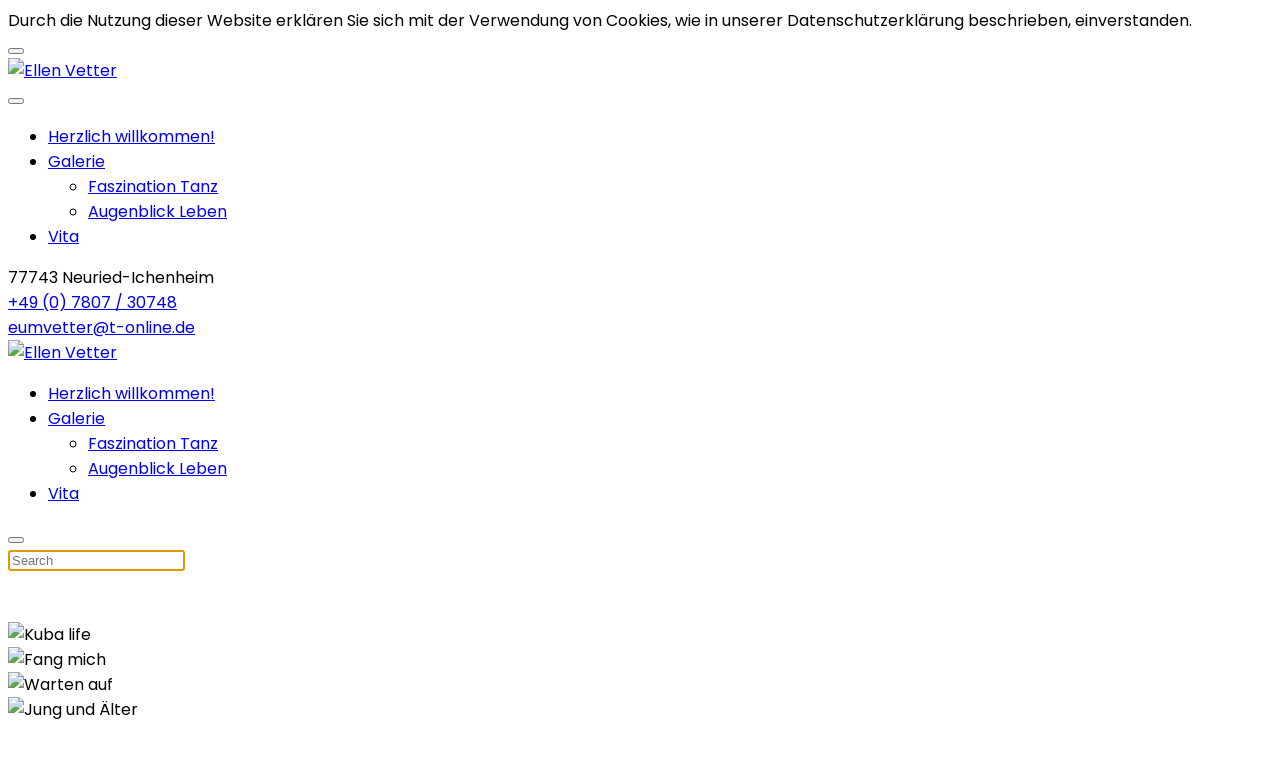

--- FILE ---
content_type: text/html; charset=utf-8
request_url: http://ellen-vetter.de/index.php/galerie/augenblick-leben
body_size: 7612
content:

<!doctype html>
<html lang="de-de" dir="ltr">

<head>
    <meta charset="utf-8">
    <meta name="viewport" content="width=device-width, initial-scale=1, shrink-to-fit=no">
    <link rel="canonical" href="http://ellen-vetter.de/index.php/galerie/augenblick-leben">
    <base href="http://ellen-vetter.de/index.php/galerie/augenblick-leben" />
	<meta http-equiv="content-type" content="text/html; charset=utf-8" />
	<meta name="keywords" content="Galerie Malerei Öl Acryl Leinwand,Abstrakt,Menschen,Landschaften,Pflanzen,Skulpturen Tanz,Tiere,Ellen Vetter,Neuried,Ichenheim" />
	<meta name="description" content="Galerie von Ellen Vetter" />
	<meta name="generator" content="HELIX_ULTIMATE_GENERATOR_TEXT" />
	<title>Ellen Vetter - Augenblick Leben</title>
	<link href="/images/site/favicon.ico" rel="shortcut icon" type="image/vnd.microsoft.icon" />
	<link href="/plugins/system/jcemediabox/css/jcemediabox.min.css?979511e85263de6d59b56526f2cb61d7" rel="stylesheet" type="text/css" />
	<link href="//fonts.googleapis.com/css?family=Poppins:100,100i,300,300i,400,400i,500,500i,700,700i,900,900i&subset=latin-ext&display=swap" rel="stylesheet" media="none" onload="media=&quot;all&quot;" type="text/css" />
	<link href="//fonts.googleapis.com/css?family=Arizonia:100,100i,300,300i,400,400i,500,500i,700,700i,900,900i&subset=latin-ext&display=swap" rel="stylesheet" media="none" onload="media=&quot;all&quot;" type="text/css" />
	<link href="/cache/com_templates/templates/wt_beauty_pro/c856791ec0f2b8e5c3a62ab418066ee3.css" rel="stylesheet" type="text/css" />
	<style type="text/css">
.sp-page-builder .page-content #section-id-1618139365043{padding:50px 0px 50px 0px;margin:0px 0px 0px 0px;box-shadow:0 0 0 0 #ffffff;}#column-id-1618139365042{box-shadow:0 0 0 0 #fff;}#sppb-addon-wrapper-1618139365046 {margin:0px 0px 30px 0px;}#sppb-addon-1618139365046 {box-shadow:0 0 0 0 #ffffff;}img.tm-logo {height:50px;}
#sp-bottom {background-color:#414141; }
#sp-bottom3 .uk-card-title {color:#c8155d;}body{font-family: 'Poppins', sans-serif;font-weight: 400;}
h1{font-family: 'Poppins', sans-serif;}
h2{font-family: 'Poppins', sans-serif;}
h3{font-family: 'Poppins', sans-serif;}
h4{font-family: 'Poppins', sans-serif;}
h5{font-family: 'Poppins', sans-serif;}
h6{font-family: 'Arizonia', sans-serif;}
#sp-bottom{ padding:60px 0; }#sp-footer{ padding:15px 0; }
	</style>
	<script type="application/json" class="joomla-script-options new">{"csrf.token":"7be111629777c4fc1ec242dc62631778","data":{"breakpoints":{"tablet":991,"mobile":480},"header":{"stickyOffset":"100"}},"system.paths":{"root":"","base":""}}</script>
	<script src="/media/jui/js/jquery.min.js?00792bb0bb5cdc3069cd731661340603" type="text/javascript"></script>
	<script src="/media/jui/js/jquery-noconflict.js?00792bb0bb5cdc3069cd731661340603" type="text/javascript"></script>
	<script src="/media/jui/js/jquery-migrate.min.js?00792bb0bb5cdc3069cd731661340603" type="text/javascript"></script>
	<script src="/components/com_sppagebuilder/assets/js/jquery.parallax.js" type="text/javascript"></script>
	<script src="/components/com_sppagebuilder/assets/js/sppagebuilder.js" defer="defer" type="text/javascript"></script>
	<script src="/plugins/system/jcemediabox/js/jcemediabox.min.js?979511e85263de6d59b56526f2cb61d7" type="text/javascript"></script>
	<script src="/templates/wt_beauty_pro/js/popper.min.js" type="text/javascript"></script>
	<script src="/templates/wt_beauty_pro/js/bootstrap.min.js" type="text/javascript"></script>
	<script src="/templates/wt_beauty_pro/js/uikit.min.js" type="text/javascript"></script>
	<script src="/templates/wt_beauty_pro/js/main.js" type="text/javascript"></script>
	<script src="/templates/wt_beauty_pro/js/uikit-icons.min.js" type="text/javascript"></script>
	<script src="/media/system/js/core.js?00792bb0bb5cdc3069cd731661340603" type="text/javascript"></script>
	<script type="text/javascript">
;(function ($) {
	$.ajaxSetup({
		headers: {
			'X-CSRF-Token': Joomla.getOptions('csrf.token')
		}
	});
})(jQuery);jQuery(document).ready(function(){WfMediabox.init({"base":"\/","theme":"standard","width":"","height":"","lightbox":0,"shadowbox":0,"icons":1,"overlay":1,"overlay_opacity":0,"overlay_color":"","transition_speed":300,"close":2,"scrolling":"fixed","labels":{"close":"Close","next":"Next","previous":"Previous","cancel":"Cancel","numbers":"{{numbers}}","numbers_count":"{{current}} of {{total}}","download":"Download"}});});template="wt_beauty_pro";
	</script>
	<meta property="og:title" content="Augenblick Leben" />
	<meta property="og:type" content="website" />
	<meta property="og:url" content="http://ellen-vetter.de/index.php/galerie/augenblick-leben" />
	<meta property="og:site_name" content="Ellen Vetter" />
	<meta name="twitter:card" content="summary" />
	<meta name="twitter:site" content="Ellen Vetter" />
</head>

<body class="site helix-ultimate hu com-sppagebuilder view-page layout-default task-none itemid-500 de-de ltr layout-fluid offcanvas-init offcanvs-position-right">  

    
        <div class="body-wrapper">
    
    
        
        
                            
<div class="uk-notification uk-notification-bottom-left"><div class="uk-notification-message uk-notification-message-primary uk-panel"><div>Durch die Nutzung dieser Website erklären Sie sich mit der Verwendung von Cookies, wie in unserer Datenschutzerklärung beschrieben, einverstanden.</div><button type="button" class="js-accept uk-notification-close uk-close uk-icon" data-uk-close="" data-uk-toggle="target: !.uk-notification; animation: uk-animation-fade"></button></div></div><div class="tm-header-mobile uk-hidden@m"><div class="uk-navbar-container"><nav class="uk-navbar" uk-navbar><div class="uk-navbar-left"><a class="uk-navbar-toggle" href="#tm-mobile" uk-toggle><div uk-navbar-toggle-icon></div></a></div><div class="uk-navbar-center"><a class="uk-navbar-item uk-logo" href="/"><img class="tm-logo" src="/images/site/logo.png" alt="Ellen Vetter" /></a></div></nav></div><div id="tm-mobile" class="uk-offcanvas" uk-offcanvas="mode:slide; overlay: true"><div class="uk-offcanvas-bar"><button class="uk-offcanvas-close" type="button" uk-close></button><div class="uk-child-width-1-1" uk-grid><div><div class="uk-panel" id="module-114">
<ul class="uk-nav uk-nav-default">


<li class="item-491 default"><a href="/index.php" >Herzlich willkommen!</a></li><li class="item-498 uk-active menu-deeper uk-parent"><a href="/index.php/galerie" >Galerie<span class="menu-toggler"></span></a><ul class="uk-nav-sub"><li class="item-499"><a href="/index.php/galerie/faszination-tanz" >Faszination Tanz</a></li><li class="item-500 current uk-active"><a href="/index.php/galerie/augenblick-leben" >Augenblick Leben</a></li></ul></li><li class="item-492"><a href="/index.php/vita" >Vita</a></li></ul>
</div></div></div></div></div></div>
  <div class="tm-toolbar tm-toolbar-default uk-visible@m"><div class="uk-flex uk-flex-middle container"><div class="toolbar-left"><div class="uk-grid-medium uk-child-width-auto uk-flex-middle" uk-grid="margin: uk-margin-small-top"><div><div class="tm-contact-info uk-grid-small uk-flex-middle" uk-grid><div class="sp-contact-location"><span class="uk-margin-small-right fas fa-map-marker-alt" aria-hidden="true"></span>77743 Neuried-Ichenheim</div><div class="sp-contact-phone"><a href="tel:+4907807/30748"><span class="uk-margin-small-right fas fa-phone-alt" aria-hidden="true"></span>+49 (0) 7807 / 30748</a></div><div class="sp-contact-email"><a href="mailto:eumvetter@t-online.de"><span class="uk-margin-small-right far fa-envelope" aria-hidden="true"></span>eumvetter@t-online.de</a></div></div></div></div></div></div></div>
<div class="tm-header uk-visible@m" uk-header>



<div class="uk-navbar-container">
<div class="container">
<nav class="uk-navbar" uk-navbar>

<div class="uk-navbar-left">
<a class="uk-navbar-item uk-logo" href="/"><img class="tm-logo" src="/images/site/logo.png" alt="Ellen Vetter" /></a></div>

<div class="uk-navbar-center">

	
	<div class="sp-megamenu-wrapper"><ul class="sp-megamenu-parent menu-animation-none uk-navbar-nav"><li class="sp-menu-item"><a   href="/index.php" >Herzlich willkommen!</a></li><li class="sp-menu-item sp-has-child active"><a   href="/index.php/galerie" >Galerie</a><div class="sp-dropdown sp-dropdown-main sp-menu-right" style="width: 220px;"><div class="sp-dropdown-inner"><ul class="sp-dropdown-items"><li class="sp-menu-item"><a   href="/index.php/galerie/faszination-tanz" >Faszination Tanz</a></li><li class="sp-menu-item current-item active"><a aria-current="page"  href="/index.php/galerie/augenblick-leben" >Augenblick Leben</a></li></ul></div></div></li><li class="sp-menu-item"><a   href="/index.php/vita" >Vita</a></li></ul></div>




</div>


<div class="uk-navbar-right">


	<div class="uk-navbar-item">
		<a class="uk-search-toggle" href="#search-header-modal" uk-search-icon uk-toggle></a><div id="search-header-modal" class="uk-modal-full" uk-modal><div class="uk-modal-dialog uk-flex uk-flex-center uk-flex-middle" uk-height-viewport><button class="uk-modal-close-full uk-close-large" type="button" uk-close></button><div class="uk-search uk-search-large"><form class="uk-search uk-search-large" action="/index.php/galerie/augenblick-leben" method="post"><input name="searchword" class="uk-search-input uk-text-center" type="search" placeholder="Search" autofocus><input type="hidden" name="task" value="search"><input type="hidden" name="option" value="com_search"><input type="hidden" name="Itemid" value="500"></form></div></div></div>	</div>



</div>


</nav>
</div>

</div>


</div>            
            
<section id="sp-page-title" >

				
	
<div class="row">
	<div id="sp-title" class="col-lg-12 "><div class="sp-column "></div></div></div>
				
</section>
<section id="sp-main-body" >

				
	
<div class="row">
	
<main id="sp-component" class="col-lg-12 ">
	<div class="sp-column ">
		<div id="system-message-container">
	</div>


		
		
<div id="sp-page-builder" class="sp-page-builder  page-8">

	
	<div class="page-content">
				<section id="section-id-1618139365043" class="sppb-section" ><div class="sppb-row-container"><div class="sppb-row"><div class="sppb-col-md-12" id="column-wrap-id-1618139365042"><div id="column-id-1618139365042" class="sppb-column" ><div class="sppb-column-addons"><div id="sppb-addon-wrapper-1618139365046" class="sppb-addon-wrapper"><div id="sppb-addon-1618139365046" class="clearfix "     ><div class="ui-simple-gallery"><div class=" uk-text-center uk-child-width-1-1 uk-child-width-1-5@m uk-grid-small" uk-grid="masonry: true;" uk-lightbox="toggle: a[data-type];"><div><div class="ui-item uk-inline-clip uk-transition-toggle" tabindex="0"><img class="ui-image" src="/images/galerie/leben/tmb_Kuba-life-120-x-150.jpg" alt="Kuba life"><div class="uk-position-cover uk-overlay-primary uk-transition-fade"></div><div class="uk-position-center"><div class="uk-overlay uk-transition-fade uk-light uk-margin-remove-first-child"><a class="uk-link-reset" href="/images/galerie/leben/Kuba-life-120-x-150.jpg" data-type="image" data-alt="Kuba life" data-caption="<h4 class='uk-margin-remove'>Kuba life</h4>120 x 150 Mischtechnik auf Leinwand"><span class="ui-icon" uk-overlay-icon></span></a></div></div></div></div><div><div class="ui-item uk-inline-clip uk-transition-toggle" tabindex="0"><img class="ui-image" src="/images/galerie/leben/tmb_Fang-mich-100x170.jpg" alt="Fang mich"><div class="uk-position-cover uk-overlay-primary uk-transition-fade"></div><div class="uk-position-center"><div class="uk-overlay uk-transition-fade uk-light uk-margin-remove-first-child"><a class="uk-link-reset" href="/images/galerie/leben/Fang-mich-100x170.jpg" data-type="image" data-alt="Fang mich" data-caption="<h4 class='uk-margin-remove'>Fang mich</h4>100 x 170 Mischtechnik auf Mdf"><span class="ui-icon" uk-overlay-icon></span></a></div></div></div></div><div><div class="ui-item uk-inline-clip uk-transition-toggle" tabindex="0"><img class="ui-image" src="/images/galerie/leben/tmb_Warten-auf-100x120.jpg" alt="Warten auf"><div class="uk-position-cover uk-overlay-primary uk-transition-fade"></div><div class="uk-position-center"><div class="uk-overlay uk-transition-fade uk-light uk-margin-remove-first-child"><a class="uk-link-reset" href="/images/galerie/leben/Warten-auf-100x120.jpg" data-type="image" data-alt="Warten auf" data-caption="<h4 class='uk-margin-remove'>Warten auf</h4>100 x 120 :Mischtechnik auf Mdf"><span class="ui-icon" uk-overlay-icon></span></a></div></div></div></div><div><div class="ui-item uk-inline-clip uk-transition-toggle" tabindex="0"><img class="ui-image" src="/images/galerie/leben/tmb_jung-und-alter-100x120.jpg" alt="Jung und Älter"><div class="uk-position-cover uk-overlay-primary uk-transition-fade"></div><div class="uk-position-center"><div class="uk-overlay uk-transition-fade uk-light uk-margin-remove-first-child"><a class="uk-link-reset" href="/images/galerie/leben/jung-und-alter-100x120.jpg" data-type="image" data-alt="Jung und Älter" data-caption="<h4 class='uk-margin-remove'>Jung und Älter</h4>100 x 120 Mischtechnik auf mdf"><span class="ui-icon" uk-overlay-icon></span></a></div></div></div></div><div><div class="ui-item uk-inline-clip uk-transition-toggle" tabindex="0"><img class="ui-image" src="/images/galerie/leben/tmb_Mitten-im-Leben-100x170.jpg" alt="Mitten im Leben"><div class="uk-position-cover uk-overlay-primary uk-transition-fade"></div><div class="uk-position-center"><div class="uk-overlay uk-transition-fade uk-light uk-margin-remove-first-child"><a class="uk-link-reset" href="/images/galerie/leben/Mitten-im-Leben-100x170.jpg" data-type="image" data-alt="Mitten im Leben" data-caption="<h4 class='uk-margin-remove'>Mitten im Leben</h4>100 x 170 Mischtechnik auf mdf"><span class="ui-icon" uk-overlay-icon></span></a></div></div></div></div><div><div class="ui-item uk-inline-clip uk-transition-toggle" tabindex="0"><img class="ui-image" src="/images/galerie/leben/tmb_b-faszination-100-x-120.jpg" alt="Faszination"><div class="uk-position-cover uk-overlay-primary uk-transition-fade"></div><div class="uk-position-center"><div class="uk-overlay uk-transition-fade uk-light uk-margin-remove-first-child"><a class="uk-link-reset" href="/images/galerie/leben/b-faszination-100-x-120.jpg" data-type="image" data-alt="Faszination" data-caption="<h4 class='uk-margin-remove'>Faszination</h4>100 x 120 Mischtechnik auf Leinwand"><span class="ui-icon" uk-overlay-icon></span></a></div></div></div></div><div><div class="ui-item uk-inline-clip uk-transition-toggle" tabindex="0"><img class="ui-image" src="/images/galerie/leben/tmb_a-Bin-mal-kurz-weg.jpg" alt="Bin Mal Kurz Weg"><div class="uk-position-cover uk-overlay-primary uk-transition-fade"></div><div class="uk-position-center"><div class="uk-overlay uk-transition-fade uk-light uk-margin-remove-first-child"><a class="uk-link-reset" href="/images/galerie/leben/a-Bin-mal-kurz-weg.jpg" data-type="image" data-alt="Bin Mal Kurz Weg" data-caption="<h4 class='uk-margin-remove'>Bin Mal Kurz Weg</h4>100 x 120 Mischtechnik auf Leinwand"><span class="ui-icon" uk-overlay-icon></span></a></div></div></div></div><div><div class="ui-item uk-inline-clip uk-transition-toggle" tabindex="0"><img class="ui-image" src="/images/galerie/leben/tmb_von-oben-zwei-70-x-140.jpg" alt="Von oben 2"><div class="uk-position-cover uk-overlay-primary uk-transition-fade"></div><div class="uk-position-center"><div class="uk-overlay uk-transition-fade uk-light uk-margin-remove-first-child"><a class="uk-link-reset" href="/images/galerie/leben/von-oben-zwei-70-x-140.jpg" data-type="image" data-alt="Von oben 2" data-caption="<h4 class='uk-margin-remove'>Von oben 2</h4>70 x 140 Mischtechnik auf mdf"><span class="ui-icon" uk-overlay-icon></span></a></div></div></div></div><div><div class="ui-item uk-inline-clip uk-transition-toggle" tabindex="0"><img class="ui-image" src="/images/galerie/leben/tmb_von-oben-1-70-x-140.jpg" alt="Von oben 1"><div class="uk-position-cover uk-overlay-primary uk-transition-fade"></div><div class="uk-position-center"><div class="uk-overlay uk-transition-fade uk-light uk-margin-remove-first-child"><a class="uk-link-reset" href="/images/galerie/leben/von-oben-1-70-x-140.jpg" data-type="image" data-alt="Von oben 1" data-caption="<h4 class='uk-margin-remove'>Von oben 1</h4>70 x 140 Mischtechnik auf mdf"><span class="ui-icon" uk-overlay-icon></span></a></div></div></div></div><div><div class="ui-item uk-inline-clip uk-transition-toggle" tabindex="0"><img class="ui-image" src="/images/galerie/leben/tmb_Leben-Bewegung-120-x-150.jpg" alt="Leben Bewegung"><div class="uk-position-cover uk-overlay-primary uk-transition-fade"></div><div class="uk-position-center"><div class="uk-overlay uk-transition-fade uk-light uk-margin-remove-first-child"><a class="uk-link-reset" href="/images/galerie/leben/Leben-Bewegung-120-x-150.jpg" data-type="image" data-alt="Leben Bewegung" data-caption="<h4 class='uk-margin-remove'>Leben Bewegung</h4>120 x 100 Mischtechnik auf Leinwand"><span class="ui-icon" uk-overlay-icon></span></a></div></div></div></div><div><div class="ui-item uk-inline-clip uk-transition-toggle" tabindex="0"><img class="ui-image" src="/images/galerie/leben/tmb_a-Bin-wieder-da.jpg" alt="Bin wieder da"><div class="uk-position-cover uk-overlay-primary uk-transition-fade"></div><div class="uk-position-center"><div class="uk-overlay uk-transition-fade uk-light uk-margin-remove-first-child"><a class="uk-link-reset" href="/images/galerie/leben/a-Bin-wieder-da.jpg" data-type="image" data-alt="Bin wieder da" data-caption="<h4 class='uk-margin-remove'>Bin wieder da</h4>120 x 100 Mischtechnik auf Leinwand"><span class="ui-icon" uk-overlay-icon></span></a></div></div></div></div><div><div class="ui-item uk-inline-clip uk-transition-toggle" tabindex="0"><img class="ui-image" src="/images/galerie/leben/tmb_54.jpg" alt="Music Life"><div class="uk-position-cover uk-overlay-primary uk-transition-fade"></div><div class="uk-position-center"><div class="uk-overlay uk-transition-fade uk-light uk-margin-remove-first-child"><a class="uk-link-reset" href="/images/galerie/leben/54.jpg" data-type="image" data-alt="Music Life" data-caption="<h4 class='uk-margin-remove'>Music Life</h4>70 x 100 Mischtechnik auf Leinwand"><span class="ui-icon" uk-overlay-icon></span></a></div></div></div></div><div><div class="ui-item uk-inline-clip uk-transition-toggle" tabindex="0"><img class="ui-image" src="/images/galerie/leben/tmb_der-Philosoph-120-x-100.jpg" alt="der Philosoph"><div class="uk-position-cover uk-overlay-primary uk-transition-fade"></div><div class="uk-position-center"><div class="uk-overlay uk-transition-fade uk-light uk-margin-remove-first-child"><a class="uk-link-reset" href="/images/galerie/leben/der-Philosoph-120-x-100.jpg" data-type="image" data-alt="der Philosoph" data-caption="<h4 class='uk-margin-remove'>der Philosoph</h4>120 x 100 Mischtechnik auf Leinwand"><span class="ui-icon" uk-overlay-icon></span></a></div></div></div></div><div><div class="ui-item uk-inline-clip uk-transition-toggle" tabindex="0"><img class="ui-image" src="/images/galerie/leben/tmb_m2.jpg" alt="Standing Ovation"><div class="uk-position-cover uk-overlay-primary uk-transition-fade"></div><div class="uk-position-center"><div class="uk-overlay uk-transition-fade uk-light uk-margin-remove-first-child"><a class="uk-link-reset" href="/images/galerie/leben/m2.jpg" data-type="image" data-alt="Standing Ovation" data-caption="<h4 class='uk-margin-remove'>Standing Ovation</h4>120x150 Mischtechnik auf Leinwand"><span class="ui-icon" uk-overlay-icon></span></a></div></div></div></div><div><div class="ui-item uk-inline-clip uk-transition-toggle" tabindex="0"><img class="ui-image" src="/images/galerie/leben/tmb_00-Hoch.jpg" alt="Hinauf"><div class="uk-position-cover uk-overlay-primary uk-transition-fade"></div><div class="uk-position-center"><div class="uk-overlay uk-transition-fade uk-light uk-margin-remove-first-child"><a class="uk-link-reset" href="/images/galerie/leben/00-Hoch.jpg" data-type="image" data-alt="Hinauf" data-caption="<h4 class='uk-margin-remove'>Hinauf</h4>140 x 60 Mischtechnik auf Leinen"><span class="ui-icon" uk-overlay-icon></span></a></div></div></div></div><div><div class="ui-item uk-inline-clip uk-transition-toggle" tabindex="0"><img class="ui-image" src="/images/galerie/leben/tmb_Stele-LebenI-120x40.jpg" alt="Stele LebenI"><div class="uk-position-cover uk-overlay-primary uk-transition-fade"></div><div class="uk-position-center"><div class="uk-overlay uk-transition-fade uk-light uk-margin-remove-first-child"><a class="uk-link-reset" href="/images/galerie/leben/Stele-LebenI-120x40.jpg" data-type="image" data-alt="Stele LebenI" data-caption="<h4 class='uk-margin-remove'>Stele LebenI</h4>120 x 40 Vorder-u.Rueckseite"><span class="ui-icon" uk-overlay-icon></span></a></div></div></div></div><div><div class="ui-item uk-inline-clip uk-transition-toggle" tabindex="0"><img class="ui-image" src="/images/galerie/leben/tmb_3-Stele-Kontrabass.jpg" alt="Stele Musik"><div class="uk-position-cover uk-overlay-primary uk-transition-fade"></div><div class="uk-position-center"><div class="uk-overlay uk-transition-fade uk-light uk-margin-remove-first-child"><a class="uk-link-reset" href="/images/galerie/leben/3-Stele-Kontrabass.jpg" data-type="image" data-alt="Stele Musik" data-caption="<h4 class='uk-margin-remove'>Stele Musik</h4>140 x 40 Mischtechnik auf mdf"><span class="ui-icon" uk-overlay-icon></span></a></div></div></div></div><div><div class="ui-item uk-inline-clip uk-transition-toggle" tabindex="0"><img class="ui-image" src="/images/galerie/leben/tmb_Spiel-mit-den-Wellen-70-x-1.jpg" alt="Spiel mit den Wellen"><div class="uk-position-cover uk-overlay-primary uk-transition-fade"></div><div class="uk-position-center"><div class="uk-overlay uk-transition-fade uk-light uk-margin-remove-first-child"><a class="uk-link-reset" href="/images/galerie/leben/Spiel-mit-den-Wellen-70-x-1.jpg" data-type="image" data-alt="Spiel mit den Wellen" data-caption="<h4 class='uk-margin-remove'>Spiel mit den Wellen</h4>70x100 Mischtechnik auf Mdf"><span class="ui-icon" uk-overlay-icon></span></a></div></div></div></div><div><div class="ui-item uk-inline-clip uk-transition-toggle" tabindex="0"><img class="ui-image" src="/images/galerie/leben/tmb_0Abhaengen.jpg" alt="Abhängen"><div class="uk-position-cover uk-overlay-primary uk-transition-fade"></div><div class="uk-position-center"><div class="uk-overlay uk-transition-fade uk-light uk-margin-remove-first-child"><a class="uk-link-reset" href="/images/galerie/leben/0Abhaengen.jpg" data-type="image" data-alt="Abhängen" data-caption="<h4 class='uk-margin-remove'>Abhängen</h4>70 x 100 Mischtechnik auf mdf"><span class="ui-icon" uk-overlay-icon></span></a></div></div></div></div><div><div class="ui-item uk-inline-clip uk-transition-toggle" tabindex="0"><img class="ui-image" src="/images/galerie/leben/tmb_1-In-Gedanken.jpg" alt="In Gedanken"><div class="uk-position-cover uk-overlay-primary uk-transition-fade"></div><div class="uk-position-center"><div class="uk-overlay uk-transition-fade uk-light uk-margin-remove-first-child"><a class="uk-link-reset" href="/images/galerie/leben/1-In-Gedanken.jpg" data-type="image" data-alt="In Gedanken" data-caption="<h4 class='uk-margin-remove'>In Gedanken</h4>90 x 60 Mischtechnik auf Holz"><span class="ui-icon" uk-overlay-icon></span></a></div></div></div></div><div><div class="ui-item uk-inline-clip uk-transition-toggle" tabindex="0"><img class="ui-image" src="/images/galerie/leben/tmb_1-Ohne-Worte.jpg" alt="Ohne Worte"><div class="uk-position-cover uk-overlay-primary uk-transition-fade"></div><div class="uk-position-center"><div class="uk-overlay uk-transition-fade uk-light uk-margin-remove-first-child"><a class="uk-link-reset" href="/images/galerie/leben/1-Ohne-Worte.jpg" data-type="image" data-alt="Ohne Worte" data-caption="<h4 class='uk-margin-remove'>Ohne Worte</h4>90 x 60 Mischtechnik auf Holz"><span class="ui-icon" uk-overlay-icon></span></a></div></div></div></div><div><div class="ui-item uk-inline-clip uk-transition-toggle" tabindex="0"><img class="ui-image" src="/images/galerie/leben/tmb_1-male.jpg" alt="Male"><div class="uk-position-cover uk-overlay-primary uk-transition-fade"></div><div class="uk-position-center"><div class="uk-overlay uk-transition-fade uk-light uk-margin-remove-first-child"><a class="uk-link-reset" href="/images/galerie/leben/1-male.jpg" data-type="image" data-alt="Male" data-caption="<h4 class='uk-margin-remove'>Male</h4>100 x 70 Mischtechnik auf Leinwand"><span class="ui-icon" uk-overlay-icon></span></a></div></div></div></div><div><div class="ui-item uk-inline-clip uk-transition-toggle" tabindex="0"><img class="ui-image" src="/images/galerie/leben/tmb_0-Stille.jpg" alt="Stille"><div class="uk-position-cover uk-overlay-primary uk-transition-fade"></div><div class="uk-position-center"><div class="uk-overlay uk-transition-fade uk-light uk-margin-remove-first-child"><a class="uk-link-reset" href="/images/galerie/leben/0-Stille.jpg" data-type="image" data-alt="Stille" data-caption="<h4 class='uk-margin-remove'>Stille</h4>100 x 80 Mischtechnik auf mdf"><span class="ui-icon" uk-overlay-icon></span></a></div></div></div></div><div><div class="ui-item uk-inline-clip uk-transition-toggle" tabindex="0"><img class="ui-image" src="/images/galerie/leben/tmb_0000-1.jpg" alt="Lebendigkeit"><div class="uk-position-cover uk-overlay-primary uk-transition-fade"></div><div class="uk-position-center"><div class="uk-overlay uk-transition-fade uk-light uk-margin-remove-first-child"><a class="uk-link-reset" href="/images/galerie/leben/0000-1.jpg" data-type="image" data-alt="Lebendigkeit" data-caption="<h4 class='uk-margin-remove'>Lebendigkeit</h4>100 x 70 Mischtechnik auf Leinwand"><span class="ui-icon" uk-overlay-icon></span></a></div></div></div></div><div><div class="ui-item uk-inline-clip uk-transition-toggle" tabindex="0"><img class="ui-image" src="/images/galerie/leben/tmb_chiara-80-x-60.jpg" alt="chiara"><div class="uk-position-cover uk-overlay-primary uk-transition-fade"></div><div class="uk-position-center"><div class="uk-overlay uk-transition-fade uk-light uk-margin-remove-first-child"><a class="uk-link-reset" href="/images/galerie/leben/chiara-80-x-60.jpg" data-type="image" data-alt="chiara" data-caption="<h4 class='uk-margin-remove'>chiara</h4>80-x-60 Mischtechnik auf Malplatte"><span class="ui-icon" uk-overlay-icon></span></a></div></div></div></div><div><div class="ui-item uk-inline-clip uk-transition-toggle" tabindex="0"><img class="ui-image" src="/images/galerie/leben/tmb_z-Was-Passiert-80-x-60.jpg" alt="Was passiert"><div class="uk-position-cover uk-overlay-primary uk-transition-fade"></div><div class="uk-position-center"><div class="uk-overlay uk-transition-fade uk-light uk-margin-remove-first-child"><a class="uk-link-reset" href="/images/galerie/leben/z-Was-Passiert-80-x-60.jpg" data-type="image" data-alt="Was passiert" data-caption="<h4 class='uk-margin-remove'>Was passiert</h4>80 x 60 Mischtechnik auf Malplatte"><span class="ui-icon" uk-overlay-icon></span></a></div></div></div></div><div><div class="ui-item uk-inline-clip uk-transition-toggle" tabindex="0"><img class="ui-image" src="/images/galerie/leben/tmb_Haute-couture-80-x-60.jpg" alt="Haute-Couture"><div class="uk-position-cover uk-overlay-primary uk-transition-fade"></div><div class="uk-position-center"><div class="uk-overlay uk-transition-fade uk-light uk-margin-remove-first-child"><a class="uk-link-reset" href="/images/galerie/leben/Haute-couture-80-x-60.jpg" data-type="image" data-alt="Haute-Couture" data-caption="<h4 class='uk-margin-remove'>Haute-Couture</h4>80-x-60 Mischtechnik auf Malplatte"><span class="ui-icon" uk-overlay-icon></span></a></div></div></div></div><div><div class="ui-item uk-inline-clip uk-transition-toggle" tabindex="0"><img class="ui-image" src="/images/galerie/leben/tmb_Zwei-in-Paris-80-x-60.jpg" alt="Zwei-in-Paris"><div class="uk-position-cover uk-overlay-primary uk-transition-fade"></div><div class="uk-position-center"><div class="uk-overlay uk-transition-fade uk-light uk-margin-remove-first-child"><a class="uk-link-reset" href="/images/galerie/leben/Zwei-in-Paris-80-x-60.jpg" data-type="image" data-alt="Zwei-in-Paris" data-caption="<h4 class='uk-margin-remove'>Zwei-in-Paris</h4>80-x-60 Mischtechnik auf Malplatte"><span class="ui-icon" uk-overlay-icon></span></a></div></div></div></div><div><div class="ui-item uk-inline-clip uk-transition-toggle" tabindex="0"><img class="ui-image" src="/images/galerie/leben/tmb_3-Vio-und-Naisa.jpg" alt="Vio und Naisa"><div class="uk-position-cover uk-overlay-primary uk-transition-fade"></div><div class="uk-position-center"><div class="uk-overlay uk-transition-fade uk-light uk-margin-remove-first-child"><a class="uk-link-reset" href="/images/galerie/leben/3-Vio-und-Naisa.jpg" data-type="image" data-alt="Vio und Naisa" data-caption="<h4 class='uk-margin-remove'>Vio und Naisa</h4>80 x 60 Mischtechnik auf Leinwand"><span class="ui-icon" uk-overlay-icon></span></a></div></div></div></div><div><div class="ui-item uk-inline-clip uk-transition-toggle" tabindex="0"><img class="ui-image" src="/images/galerie/leben/tmb_die-zwei-80-x-60.jpg" alt="Die-Zwei"><div class="uk-position-cover uk-overlay-primary uk-transition-fade"></div><div class="uk-position-center"><div class="uk-overlay uk-transition-fade uk-light uk-margin-remove-first-child"><a class="uk-link-reset" href="/images/galerie/leben/die-zwei-80-x-60.jpg" data-type="image" data-alt="Die-Zwei" data-caption="<h4 class='uk-margin-remove'>Die-Zwei</h4>80-x-60 Mischtechnik auf Malplatte"><span class="ui-icon" uk-overlay-icon></span></a></div></div></div></div><div><div class="ui-item uk-inline-clip uk-transition-toggle" tabindex="0"><img class="ui-image" src="/images/galerie/leben/tmb_unbekummert.jpg" alt="Unbekümmert"><div class="uk-position-cover uk-overlay-primary uk-transition-fade"></div><div class="uk-position-center"><div class="uk-overlay uk-transition-fade uk-light uk-margin-remove-first-child"><a class="uk-link-reset" href="/images/galerie/leben/unbekummert.jpg" data-type="image" data-alt="Unbekümmert" data-caption="<h4 class='uk-margin-remove'>Unbekümmert</h4>Mischtechnik"><span class="ui-icon" uk-overlay-icon></span></a></div></div></div></div><div><div class="ui-item uk-inline-clip uk-transition-toggle" tabindex="0"><img class="ui-image" src="/images/galerie/leben/tmb_ganz-wichtig-50-x70.jpg" alt="Ganz wichtig"><div class="uk-position-cover uk-overlay-primary uk-transition-fade"></div><div class="uk-position-center"><div class="uk-overlay uk-transition-fade uk-light uk-margin-remove-first-child"><a class="uk-link-reset" href="/images/galerie/leben/ganz-wichtig-50-x70.jpg" data-type="image" data-alt="Ganz wichtig" data-caption="<h4 class='uk-margin-remove'>Ganz wichtig</h4>50 x 70 Mischtechnik"><span class="ui-icon" uk-overlay-icon></span></a></div></div></div></div><div><div class="ui-item uk-inline-clip uk-transition-toggle" tabindex="0"><img class="ui-image" src="/images/galerie/leben/tmb_33.jpg" alt="Hoffnung"><div class="uk-position-cover uk-overlay-primary uk-transition-fade"></div><div class="uk-position-center"><div class="uk-overlay uk-transition-fade uk-light uk-margin-remove-first-child"><a class="uk-link-reset" href="/images/galerie/leben/33.jpg" data-type="image" data-alt="Hoffnung" data-caption="<h4 class='uk-margin-remove'>Hoffnung</h4>Mischtechnik auf Leinwand"><span class="ui-icon" uk-overlay-icon></span></a></div></div></div></div><div><div class="ui-item uk-inline-clip uk-transition-toggle" tabindex="0"><img class="ui-image" src="/images/galerie/leben/tmb_Paris-2-50x70.jpg" alt="Paris-2"><div class="uk-position-cover uk-overlay-primary uk-transition-fade"></div><div class="uk-position-center"><div class="uk-overlay uk-transition-fade uk-light uk-margin-remove-first-child"><a class="uk-link-reset" href="/images/galerie/leben/Paris-2-50x70.jpg" data-type="image" data-alt="Paris-2" data-caption="<h4 class='uk-margin-remove'>Paris-2</h4>50x70 Mischtechnik auf Malplatte"><span class="ui-icon" uk-overlay-icon></span></a></div></div></div></div><div><div class="ui-item uk-inline-clip uk-transition-toggle" tabindex="0"><img class="ui-image" src="/images/galerie/leben/tmb_Paris-1-50x70.jpg" alt="Paris-1"><div class="uk-position-cover uk-overlay-primary uk-transition-fade"></div><div class="uk-position-center"><div class="uk-overlay uk-transition-fade uk-light uk-margin-remove-first-child"><a class="uk-link-reset" href="/images/galerie/leben/Paris-1-50x70.jpg" data-type="image" data-alt="Paris-1" data-caption="<h4 class='uk-margin-remove'>Paris-1</h4>50x70 Mischtechnik auf Malplatte"><span class="ui-icon" uk-overlay-icon></span></a></div></div></div></div><div><div class="ui-item uk-inline-clip uk-transition-toggle" tabindex="0"><img class="ui-image" src="/images/galerie/leben/tmb_37.jpg" alt="Die Chlochard"><div class="uk-position-cover uk-overlay-primary uk-transition-fade"></div><div class="uk-position-center"><div class="uk-overlay uk-transition-fade uk-light uk-margin-remove-first-child"><a class="uk-link-reset" href="/images/galerie/leben/37.jpg" data-type="image" data-alt="Die Chlochard" data-caption="<h4 class='uk-margin-remove'>Die Chlochard</h4>70 x 50 Mischtechnik auf Leinwand"><span class="ui-icon" uk-overlay-icon></span></a></div></div></div></div><div><div class="ui-item uk-inline-clip uk-transition-toggle" tabindex="0"><img class="ui-image" src="/images/galerie/leben/tmb_x-immer-erreichbar-70x50.jpg" alt="Immer Erreichbar"><div class="uk-position-cover uk-overlay-primary uk-transition-fade"></div><div class="uk-position-center"><div class="uk-overlay uk-transition-fade uk-light uk-margin-remove-first-child"><a class="uk-link-reset" href="/images/galerie/leben/x-immer-erreichbar-70x50.jpg" data-type="image" data-alt="Immer Erreichbar" data-caption="<h4 class='uk-margin-remove'>Immer Erreichbar</h4>70 x 50 Mischtechnik auf Mdf"><span class="ui-icon" uk-overlay-icon></span></a></div></div></div></div><div><div class="ui-item uk-inline-clip uk-transition-toggle" tabindex="0"><img class="ui-image" src="/images/galerie/leben/tmb_Einkauf-60-x-40.jpg" alt="Einkauf"><div class="uk-position-cover uk-overlay-primary uk-transition-fade"></div><div class="uk-position-center"><div class="uk-overlay uk-transition-fade uk-light uk-margin-remove-first-child"><a class="uk-link-reset" href="/images/galerie/leben/Einkauf-60-x-40.jpg" data-type="image" data-alt="Einkauf" data-caption="<h4 class='uk-margin-remove'>Einkauf</h4>60 x 40 Mischtechnik auf MDF"><span class="ui-icon" uk-overlay-icon></span></a></div></div></div></div><div><div class="ui-item uk-inline-clip uk-transition-toggle" tabindex="0"><img class="ui-image" src="/images/galerie/leben/tmb_a-orginal-2012.jpg" alt="Erwartung"><div class="uk-position-cover uk-overlay-primary uk-transition-fade"></div><div class="uk-position-center"><div class="uk-overlay uk-transition-fade uk-light uk-margin-remove-first-child"><a class="uk-link-reset" href="/images/galerie/leben/a-orginal-2012.jpg" data-type="image" data-alt="Erwartung" data-caption="<h4 class='uk-margin-remove'>Erwartung</h4>60 x 40 Mischtechnik auf Sperrholz"><span class="ui-icon" uk-overlay-icon></span></a></div></div></div></div><div><div class="ui-item uk-inline-clip uk-transition-toggle" tabindex="0"><img class="ui-image" src="/images/galerie/leben/tmb_36.jpg" alt="Hosenmatz"><div class="uk-position-cover uk-overlay-primary uk-transition-fade"></div><div class="uk-position-center"><div class="uk-overlay uk-transition-fade uk-light uk-margin-remove-first-child"><a class="uk-link-reset" href="/images/galerie/leben/36.jpg" data-type="image" data-alt="Hosenmatz" data-caption="<h4 class='uk-margin-remove'>Hosenmatz</h4>60 x 40 Mischtechnik auf Sperrholz"><span class="ui-icon" uk-overlay-icon></span></a></div></div></div></div><div><div class="ui-item uk-inline-clip uk-transition-toggle" tabindex="0"><img class="ui-image" src="/images/galerie/leben/tmb_a-oT-70-x-50.jpg" alt="oT"><div class="uk-position-cover uk-overlay-primary uk-transition-fade"></div><div class="uk-position-center"><div class="uk-overlay uk-transition-fade uk-light uk-margin-remove-first-child"><a class="uk-link-reset" href="/images/galerie/leben/a-oT-70-x-50.jpg" data-type="image" data-alt="oT" data-caption="<h4 class='uk-margin-remove'>oT</h4>70 x 50 Mischtechnik auf Malplatte"><span class="ui-icon" uk-overlay-icon></span></a></div></div></div></div><div><div class="ui-item uk-inline-clip uk-transition-toggle" tabindex="0"><img class="ui-image" src="/images/galerie/leben/tmb_0000-2.jpg" alt="A Capella"><div class="uk-position-cover uk-overlay-primary uk-transition-fade"></div><div class="uk-position-center"><div class="uk-overlay uk-transition-fade uk-light uk-margin-remove-first-child"><a class="uk-link-reset" href="/images/galerie/leben/0000-2.jpg" data-type="image" data-alt="A Capella" data-caption="<h4 class='uk-margin-remove'>A Capella</h4>70 x 100 Mischtechnik auf mdf"><span class="ui-icon" uk-overlay-icon></span></a></div></div></div></div><div><div class="ui-item uk-inline-clip uk-transition-toggle" tabindex="0"><img class="ui-image" src="/images/galerie/leben/tmb_a-Jung-40-x-40.jpg" alt="Jung"><div class="uk-position-cover uk-overlay-primary uk-transition-fade"></div><div class="uk-position-center"><div class="uk-overlay uk-transition-fade uk-light uk-margin-remove-first-child"><a class="uk-link-reset" href="/images/galerie/leben/a-Jung-40-x-40.jpg" data-type="image" data-alt="Jung" data-caption="<h4 class='uk-margin-remove'>Jung</h4>40 x 40 Mischtechnik auf Malplatte"><span class="ui-icon" uk-overlay-icon></span></a></div></div></div></div><div><div class="ui-item uk-inline-clip uk-transition-toggle" tabindex="0"><img class="ui-image" src="/images/galerie/leben/tmb_00-Hoch-Hinauf.jpg" alt="Hoch Höher"><div class="uk-position-cover uk-overlay-primary uk-transition-fade"></div><div class="uk-position-center"><div class="uk-overlay uk-transition-fade uk-light uk-margin-remove-first-child"><a class="uk-link-reset" href="/images/galerie/leben/00-Hoch-Hinauf.jpg" data-type="image" data-alt="Hoch Höher" data-caption="<h4 class='uk-margin-remove'>Hoch Höher</h4>60 x 40 Mischtechnik"><span class="ui-icon" uk-overlay-icon></span></a></div></div></div></div><div><div class="ui-item uk-inline-clip uk-transition-toggle" tabindex="0"><img class="ui-image" src="/images/galerie/leben/tmb_00-Immer-hoeher.jpg" alt="Immer höher"><div class="uk-position-cover uk-overlay-primary uk-transition-fade"></div><div class="uk-position-center"><div class="uk-overlay uk-transition-fade uk-light uk-margin-remove-first-child"><a class="uk-link-reset" href="/images/galerie/leben/00-Immer-hoeher.jpg" data-type="image" data-alt="Immer höher" data-caption="<h4 class='uk-margin-remove'>Immer höher</h4>30 x 20 Mischtechnik"><span class="ui-icon" uk-overlay-icon></span></a></div></div></div></div><div><div class="ui-item uk-inline-clip uk-transition-toggle" tabindex="0"><img class="ui-image" src="/images/galerie/leben/tmb_00-Ungeniert.jpg" alt="Ungeniert"><div class="uk-position-cover uk-overlay-primary uk-transition-fade"></div><div class="uk-position-center"><div class="uk-overlay uk-transition-fade uk-light uk-margin-remove-first-child"><a class="uk-link-reset" href="/images/galerie/leben/00-Ungeniert.jpg" data-type="image" data-alt="Ungeniert" data-caption="<h4 class='uk-margin-remove'>Ungeniert</h4>60 x 40 Mischtechnik auf Leinwand"><span class="ui-icon" uk-overlay-icon></span></a></div></div></div></div><div><div class="ui-item uk-inline-clip uk-transition-toggle" tabindex="0"><img class="ui-image" src="/images/galerie/leben/tmb_0-Verloren.jpg" alt="Verloren"><div class="uk-position-cover uk-overlay-primary uk-transition-fade"></div><div class="uk-position-center"><div class="uk-overlay uk-transition-fade uk-light uk-margin-remove-first-child"><a class="uk-link-reset" href="/images/galerie/leben/0-Verloren.jpg" data-type="image" data-alt="Verloren" data-caption="<h4 class='uk-margin-remove'>Verloren</h4>60 x 80 Mischtechnik auf Leinwand"><span class="ui-icon" uk-overlay-icon></span></a></div></div></div></div><div><div class="ui-item uk-inline-clip uk-transition-toggle" tabindex="0"><img class="ui-image" src="/images/galerie/leben/tmb_2-es-kommt-wie-es-kommt.jpg" alt="Es kommt wie es kommt"><div class="uk-position-cover uk-overlay-primary uk-transition-fade"></div><div class="uk-position-center"><div class="uk-overlay uk-transition-fade uk-light uk-margin-remove-first-child"><a class="uk-link-reset" href="/images/galerie/leben/2-es-kommt-wie-es-kommt.jpg" data-type="image" data-alt="Es kommt wie es kommt" data-caption="<h4 class='uk-margin-remove'>Es kommt wie es kommt</h4>50 x 70 Mischtechnik"><span class="ui-icon" uk-overlay-icon></span></a></div></div></div></div><div><div class="ui-item uk-inline-clip uk-transition-toggle" tabindex="0"><img class="ui-image" src="/images/galerie/leben/tmb_Was-nun-70-x-50.jpg" alt="Was-nun"><div class="uk-position-cover uk-overlay-primary uk-transition-fade"></div><div class="uk-position-center"><div class="uk-overlay uk-transition-fade uk-light uk-margin-remove-first-child"><a class="uk-link-reset" href="/images/galerie/leben/Was-nun-70-x-50.jpg" data-type="image" data-alt="Was-nun" data-caption="<h4 class='uk-margin-remove'>Was-nun</h4>70-x-50 Mischtechnik auf Malplatte"><span class="ui-icon" uk-overlay-icon></span></a></div></div></div></div><div><div class="ui-item uk-inline-clip uk-transition-toggle" tabindex="0"><img class="ui-image" src="/images/galerie/leben/tmb_Ein-schoener-Ruecken-50x50.jpg" alt="Ein schöner Rücken"><div class="uk-position-cover uk-overlay-primary uk-transition-fade"></div><div class="uk-position-center"><div class="uk-overlay uk-transition-fade uk-light uk-margin-remove-first-child"><a class="uk-link-reset" href="/images/galerie/leben/Ein-schoener-Ruecken-50x50.jpg" data-type="image" data-alt="Ein schöner Rücken" data-caption="<h4 class='uk-margin-remove'>Ein schöner Rücken</h4> 50 x 50 Mischtechnik auf Leinwand"><span class="ui-icon" uk-overlay-icon></span></a></div></div></div></div><div><div class="ui-item uk-inline-clip uk-transition-toggle" tabindex="0"><img class="ui-image" src="/images/galerie/leben/tmb_x-colliure-50x100.jpg" alt="Colliure"><div class="uk-position-cover uk-overlay-primary uk-transition-fade"></div><div class="uk-position-center"><div class="uk-overlay uk-transition-fade uk-light uk-margin-remove-first-child"><a class="uk-link-reset" href="/images/galerie/leben/x-colliure-50x100.jpg" data-type="image" data-alt="Colliure" data-caption="<h4 class='uk-margin-remove'>Colliure</h4>50 x 100 Mischtechnik auf Plexiglas"><span class="ui-icon" uk-overlay-icon></span></a></div></div></div></div><div><div class="ui-item uk-inline-clip uk-transition-toggle" tabindex="0"><img class="ui-image" src="/images/galerie/leben/tmb_Freunde-50-x-50-2011.jpg" alt="Freunde"><div class="uk-position-cover uk-overlay-primary uk-transition-fade"></div><div class="uk-position-center"><div class="uk-overlay uk-transition-fade uk-light uk-margin-remove-first-child"><a class="uk-link-reset" href="/images/galerie/leben/Freunde-50-x-50-2011.jpg" data-type="image" data-alt="Freunde" data-caption="<h4 class='uk-margin-remove'>Freunde</h4>50-x-50 Mischtechnik auf Leinwand"><span class="ui-icon" uk-overlay-icon></span></a></div></div></div></div><div><div class="ui-item uk-inline-clip uk-transition-toggle" tabindex="0"><img class="ui-image" src="/images/galerie/leben/tmb_a-ohne-Worte-60-x-80.jpg" alt="ohne Worte"><div class="uk-position-cover uk-overlay-primary uk-transition-fade"></div><div class="uk-position-center"><div class="uk-overlay uk-transition-fade uk-light uk-margin-remove-first-child"><a class="uk-link-reset" href="/images/galerie/leben/a-ohne-Worte-60-x-80.jpg" data-type="image" data-alt="ohne Worte" data-caption="<h4 class='uk-margin-remove'>ohne Worte</h4>60 x 80 Mischtechnik auf Malplatte"><span class="ui-icon" uk-overlay-icon></span></a></div></div></div></div><div><div class="ui-item uk-inline-clip uk-transition-toggle" tabindex="0"><img class="ui-image" src="/images/galerie/leben/tmb_0-Ein-K-f-d-Gedanken.jpg" alt="Ein Königreich für die Gedanken"><div class="uk-position-cover uk-overlay-primary uk-transition-fade"></div><div class="uk-position-center"><div class="uk-overlay uk-transition-fade uk-light uk-margin-remove-first-child"><a class="uk-link-reset" href="/images/galerie/leben/0-Ein-K-f-d-Gedanken.jpg" data-type="image" data-alt="Ein Königreich für die Gedanken" data-caption="<h4 class='uk-margin-remove'>Ein Königreich für die Gedanken</h4>50 x 50 Mischtechnik auf mdf"><span class="ui-icon" uk-overlay-icon></span></a></div></div></div></div><div><div class="ui-item uk-inline-clip uk-transition-toggle" tabindex="0"><img class="ui-image" src="/images/galerie/leben/tmb_0-Facetten-Augenblicke.jpg" alt="Facetten Augenblicke"><div class="uk-position-cover uk-overlay-primary uk-transition-fade"></div><div class="uk-position-center"><div class="uk-overlay uk-transition-fade uk-light uk-margin-remove-first-child"><a class="uk-link-reset" href="/images/galerie/leben/0-Facetten-Augenblicke.jpg" data-type="image" data-alt="Facetten Augenblicke" data-caption="<h4 class='uk-margin-remove'>Facetten Augenblicke</h4>50 x 70 Mischtechnik auf Leinwand"><span class="ui-icon" uk-overlay-icon></span></a></div></div></div></div><div><div class="ui-item uk-inline-clip uk-transition-toggle" tabindex="0"><img class="ui-image" src="/images/galerie/leben/tmb_0-Leben-pur.jpg" alt="Leben pur"><div class="uk-position-cover uk-overlay-primary uk-transition-fade"></div><div class="uk-position-center"><div class="uk-overlay uk-transition-fade uk-light uk-margin-remove-first-child"><a class="uk-link-reset" href="/images/galerie/leben/0-Leben-pur.jpg" data-type="image" data-alt="Leben pur" data-caption="<h4 class='uk-margin-remove'>Leben pur</h4>40 x 60 Mischtechnik auf mdf"><span class="ui-icon" uk-overlay-icon></span></a></div></div></div></div><div><div class="ui-item uk-inline-clip uk-transition-toggle" tabindex="0"><img class="ui-image" src="/images/galerie/leben/tmb_0000-3.jpg" alt="hat keine Titel"><div class="uk-position-cover uk-overlay-primary uk-transition-fade"></div><div class="uk-position-center"><div class="uk-overlay uk-transition-fade uk-light uk-margin-remove-first-child"><a class="uk-link-reset" href="/images/galerie/leben/0000-3.jpg" data-type="image" data-alt="hat keine Titel" data-caption="<h4 class='uk-margin-remove'>hat keine Titel</h4>60 x 80 Mischtechnik auf Leinwand"><span class="ui-icon" uk-overlay-icon></span></a></div></div></div></div><div><div class="ui-item uk-inline-clip uk-transition-toggle" tabindex="0"><img class="ui-image" src="/images/galerie/leben/tmb_0-und-was-nun-glaube.jpg" alt="und was nun"><div class="uk-position-cover uk-overlay-primary uk-transition-fade"></div><div class="uk-position-center"><div class="uk-overlay uk-transition-fade uk-light uk-margin-remove-first-child"><a class="uk-link-reset" href="/images/galerie/leben/0-und-was-nun-glaube.jpg" data-type="image" data-alt="und was nun" data-caption="<h4 class='uk-margin-remove'>und was nun</h4>60 x 80 Mischtechnik auf mdf"><span class="ui-icon" uk-overlay-icon></span></a></div></div></div></div><div><div class="ui-item uk-inline-clip uk-transition-toggle" tabindex="0"><img class="ui-image" src="/images/galerie/leben/tmb_0-voller-Leben.jpg" alt="Voller Leben"><div class="uk-position-cover uk-overlay-primary uk-transition-fade"></div><div class="uk-position-center"><div class="uk-overlay uk-transition-fade uk-light uk-margin-remove-first-child"><a class="uk-link-reset" href="/images/galerie/leben/0-voller-Leben.jpg" data-type="image" data-alt="Voller Leben" data-caption="<h4 class='uk-margin-remove'>Voller Leben</h4>70 x 50 Mischtechnik auf mdf"><span class="ui-icon" uk-overlay-icon></span></a></div></div></div></div><div><div class="ui-item uk-inline-clip uk-transition-toggle" tabindex="0"><img class="ui-image" src="/images/galerie/leben/tmb_1-so-so.jpg" alt="So so"><div class="uk-position-cover uk-overlay-primary uk-transition-fade"></div><div class="uk-position-center"><div class="uk-overlay uk-transition-fade uk-light uk-margin-remove-first-child"><a class="uk-link-reset" href="/images/galerie/leben/1-so-so.jpg" data-type="image" data-alt="So so" data-caption="<h4 class='uk-margin-remove'>So so</h4>Öl auf mdf"><span class="ui-icon" uk-overlay-icon></span></a></div></div></div></div><div><div class="ui-item uk-inline-clip uk-transition-toggle" tabindex="0"><img class="ui-image" src="/images/galerie/leben/tmb_1-der-Blick.jpg" alt="der Blick"><div class="uk-position-cover uk-overlay-primary uk-transition-fade"></div><div class="uk-position-center"><div class="uk-overlay uk-transition-fade uk-light uk-margin-remove-first-child"><a class="uk-link-reset" href="/images/galerie/leben/1-der-Blick.jpg" data-type="image" data-alt="der Blick" data-caption="<h4 class='uk-margin-remove'>der Blick</h4>40 x 30 Mischtechnik auf Leinwand"><span class="ui-icon" uk-overlay-icon></span></a></div></div></div></div><div><div class="ui-item uk-inline-clip uk-transition-toggle" tabindex="0"><img class="ui-image" src="/images/galerie/leben/tmb_Passion-Gesang-50-x-100.jpg" alt="Passion-Gesang"><div class="uk-position-cover uk-overlay-primary uk-transition-fade"></div><div class="uk-position-center"><div class="uk-overlay uk-transition-fade uk-light uk-margin-remove-first-child"><a class="uk-link-reset" href="/images/galerie/leben/Passion-Gesang-50-x-100.jpg" data-type="image" data-alt="Passion-Gesang" data-caption="<h4 class='uk-margin-remove'>Passion-Gesang</h4>50-x-100 Mischtechnik auf Plexiglas"><span class="ui-icon" uk-overlay-icon></span></a></div></div></div></div><div><div class="ui-item uk-inline-clip uk-transition-toggle" tabindex="0"><img class="ui-image" src="/images/galerie/leben/tmb_Hingabe-50-x-100.jpg" alt="Hingabe"><div class="uk-position-cover uk-overlay-primary uk-transition-fade"></div><div class="uk-position-center"><div class="uk-overlay uk-transition-fade uk-light uk-margin-remove-first-child"><a class="uk-link-reset" href="/images/galerie/leben/Hingabe-50-x-100.jpg" data-type="image" data-alt="Hingabe" data-caption="<h4 class='uk-margin-remove'>Hingabe</h4>50-x-100 Mischtechnik auf Plexiglas"><span class="ui-icon" uk-overlay-icon></span></a></div></div></div></div><div><div class="ui-item uk-inline-clip uk-transition-toggle" tabindex="0"><img class="ui-image" src="/images/galerie/leben/tmb_In-die-Ferne-50x70.jpg" alt="In die Ferne"><div class="uk-position-cover uk-overlay-primary uk-transition-fade"></div><div class="uk-position-center"><div class="uk-overlay uk-transition-fade uk-light uk-margin-remove-first-child"><a class="uk-link-reset" href="/images/galerie/leben/In-die-Ferne-50x70.jpg" data-type="image" data-alt="In die Ferne" data-caption="<h4 class='uk-margin-remove'>In die Ferne</h4>60 x 80 Mischtechnik auf Mdf"><span class="ui-icon" uk-overlay-icon></span></a></div></div></div></div><div><div class="ui-item uk-inline-clip uk-transition-toggle" tabindex="0"><img class="ui-image" src="/images/galerie/leben/tmb_alive-40x60.jpg" alt="Alive"><div class="uk-position-cover uk-overlay-primary uk-transition-fade"></div><div class="uk-position-center"><div class="uk-overlay uk-transition-fade uk-light uk-margin-remove-first-child"><a class="uk-link-reset" href="/images/galerie/leben/alive-40x60.jpg" data-type="image" data-alt="Alive" data-caption="<h4 class='uk-margin-remove'>Alive</h4>40 x 60 Mischtechnik auf Leinwand"><span class="ui-icon" uk-overlay-icon></span></a></div></div></div></div><div><div class="ui-item uk-inline-clip uk-transition-toggle" tabindex="0"><img class="ui-image" src="/images/galerie/leben/tmb_Traum-in-Rot-70x50.jpg" alt="Traum in Rot"><div class="uk-position-cover uk-overlay-primary uk-transition-fade"></div><div class="uk-position-center"><div class="uk-overlay uk-transition-fade uk-light uk-margin-remove-first-child"><a class="uk-link-reset" href="/images/galerie/leben/Traum-in-Rot-70x50.jpg" data-type="image" data-alt="Traum in Rot" data-caption="<h4 class='uk-margin-remove'>Traum in Rot</h4>70 x 50 Mischtechnik auf mdf"><span class="ui-icon" uk-overlay-icon></span></a></div></div></div></div><div><div class="ui-item uk-inline-clip uk-transition-toggle" tabindex="0"><img class="ui-image" src="/images/galerie/leben/tmb_Facetten-circa-80-x-127.jpg" alt="Facettenreich"><div class="uk-position-cover uk-overlay-primary uk-transition-fade"></div><div class="uk-position-center"><div class="uk-overlay uk-transition-fade uk-light uk-margin-remove-first-child"><a class="uk-link-reset" href="/images/galerie/leben/Facetten-circa-80-x-127.jpg" data-type="image" data-alt="Facettenreich" data-caption="<h4 class='uk-margin-remove'>Facettenreich</h4>80 x 125 Mischtechnik auf Wellpappe"><span class="ui-icon" uk-overlay-icon></span></a></div></div></div></div><div><div class="ui-item uk-inline-clip uk-transition-toggle" tabindex="0"><img class="ui-image" src="/images/galerie/leben/tmb_Flirt-40-x-80.jpg" alt="Flirt"><div class="uk-position-cover uk-overlay-primary uk-transition-fade"></div><div class="uk-position-center"><div class="uk-overlay uk-transition-fade uk-light uk-margin-remove-first-child"><a class="uk-link-reset" href="/images/galerie/leben/Flirt-40-x-80.jpg" data-type="image" data-alt="Flirt" data-caption="<h4 class='uk-margin-remove'>Flirt</h4>40 x 80 Mischtechnik auf Leinwand"><span class="ui-icon" uk-overlay-icon></span></a></div></div></div></div><div><div class="ui-item uk-inline-clip uk-transition-toggle" tabindex="0"><img class="ui-image" src="/images/galerie/leben/tmb_Kind-sein-50-x-50.jpg" alt="Kind-sein"><div class="uk-position-cover uk-overlay-primary uk-transition-fade"></div><div class="uk-position-center"><div class="uk-overlay uk-transition-fade uk-light uk-margin-remove-first-child"><a class="uk-link-reset" href="/images/galerie/leben/Kind-sein-50-x-50.jpg" data-type="image" data-alt="Kind-sein" data-caption="<h4 class='uk-margin-remove'>Kind-sein</h4>50-x-50 Mischtechnik auf Leinwand"><span class="ui-icon" uk-overlay-icon></span></a></div></div></div></div><div><div class="ui-item uk-inline-clip uk-transition-toggle" tabindex="0"><img class="ui-image" src="/images/galerie/leben/tmb_a-Unschuld-70-x-50.jpg" alt="Unschuld"><div class="uk-position-cover uk-overlay-primary uk-transition-fade"></div><div class="uk-position-center"><div class="uk-overlay uk-transition-fade uk-light uk-margin-remove-first-child"><a class="uk-link-reset" href="/images/galerie/leben/a-Unschuld-70-x-50.jpg" data-type="image" data-alt="Unschuld" data-caption="<h4 class='uk-margin-remove'>Unschuld</h4>70 x 50 Mischtechnik auf Leinwand"><span class="ui-icon" uk-overlay-icon></span></a></div></div></div></div><div><div class="ui-item uk-inline-clip uk-transition-toggle" tabindex="0"><img class="ui-image" src="/images/galerie/leben/tmb_a-Ein-Leben-lang.jpg" alt="Ein Leben Lang"><div class="uk-position-cover uk-overlay-primary uk-transition-fade"></div><div class="uk-position-center"><div class="uk-overlay uk-transition-fade uk-light uk-margin-remove-first-child"><a class="uk-link-reset" href="/images/galerie/leben/a-Ein-Leben-lang.jpg" data-type="image" data-alt="Ein Leben Lang" data-caption="<h4 class='uk-margin-remove'>Ein Leben Lang</h4>50 x 70 Mischtechnik auf Leinwand"><span class="ui-icon" uk-overlay-icon></span></a></div></div></div></div><div><div class="ui-item uk-inline-clip uk-transition-toggle" tabindex="0"><img class="ui-image" src="/images/galerie/leben/tmb_0-Nah-und-Fern.jpg" alt="Nah und Fern"><div class="uk-position-cover uk-overlay-primary uk-transition-fade"></div><div class="uk-position-center"><div class="uk-overlay uk-transition-fade uk-light uk-margin-remove-first-child"><a class="uk-link-reset" href="/images/galerie/leben/0-Nah-und-Fern.jpg" data-type="image" data-alt="Nah und Fern" data-caption="<h4 class='uk-margin-remove'>Nah und Fern</h4>60 x 60 Mischtechnik auf Leinwand"><span class="ui-icon" uk-overlay-icon></span></a></div></div></div></div><div><div class="ui-item uk-inline-clip uk-transition-toggle" tabindex="0"><img class="ui-image" src="/images/galerie/leben/tmb_18.jpg" alt="Gelacht"><div class="uk-position-cover uk-overlay-primary uk-transition-fade"></div><div class="uk-position-center"><div class="uk-overlay uk-transition-fade uk-light uk-margin-remove-first-child"><a class="uk-link-reset" href="/images/galerie/leben/18.jpg" data-type="image" data-alt="Gelacht" data-caption="<h4 class='uk-margin-remove'>Gelacht</h4>40 x 120 Mischtechnik auf Leinwand"><span class="ui-icon" uk-overlay-icon></span></a></div></div></div></div><div><div class="ui-item uk-inline-clip uk-transition-toggle" tabindex="0"><img class="ui-image" src="/images/galerie/leben/tmb_112.jpg" alt="Verträumt"><div class="uk-position-cover uk-overlay-primary uk-transition-fade"></div><div class="uk-position-center"><div class="uk-overlay uk-transition-fade uk-light uk-margin-remove-first-child"><a class="uk-link-reset" href="/images/galerie/leben/112.jpg" data-type="image" data-alt="Verträumt" data-caption="<h4 class='uk-margin-remove'>Verträumt</h4>Mischtechnik auf Papier"><span class="ui-icon" uk-overlay-icon></span></a></div></div></div></div><div><div class="ui-item uk-inline-clip uk-transition-toggle" tabindex="0"><img class="ui-image" src="/images/galerie/leben/tmb_115.jpg" alt="Latin IV"><div class="uk-position-cover uk-overlay-primary uk-transition-fade"></div><div class="uk-position-center"><div class="uk-overlay uk-transition-fade uk-light uk-margin-remove-first-child"><a class="uk-link-reset" href="/images/galerie/leben/115.jpg" data-type="image" data-alt="Latin IV" data-caption="<h4 class='uk-margin-remove'>Latin IV</h4>70 x 50 Mischtechnik auf Malplatte"><span class="ui-icon" uk-overlay-icon></span></a></div></div></div></div><div><div class="ui-item uk-inline-clip uk-transition-toggle" tabindex="0"><img class="ui-image" src="/images/galerie/leben/tmb_116.jpg" alt="Latin II"><div class="uk-position-cover uk-overlay-primary uk-transition-fade"></div><div class="uk-position-center"><div class="uk-overlay uk-transition-fade uk-light uk-margin-remove-first-child"><a class="uk-link-reset" href="/images/galerie/leben/116.jpg" data-type="image" data-alt="Latin II" data-caption="<h4 class='uk-margin-remove'>Latin II</h4> 70 x 50 Mischtechnik auf Malplatte"><span class="ui-icon" uk-overlay-icon></span></a></div></div></div></div><div><div class="ui-item uk-inline-clip uk-transition-toggle" tabindex="0"><img class="ui-image" src="/images/galerie/leben/tmb_119.jpg" alt="Entschwindend"><div class="uk-position-cover uk-overlay-primary uk-transition-fade"></div><div class="uk-position-center"><div class="uk-overlay uk-transition-fade uk-light uk-margin-remove-first-child"><a class="uk-link-reset" href="/images/galerie/leben/119.jpg" data-type="image" data-alt="Entschwindend" data-caption="<h4 class='uk-margin-remove'>Entschwindend</h4>70 x 50 Mischtechnik auf Leinwand"><span class="ui-icon" uk-overlay-icon></span></a></div></div></div></div><div><div class="ui-item uk-inline-clip uk-transition-toggle" tabindex="0"><img class="ui-image" src="/images/galerie/leben/tmb_3-Blick-voraus.jpg" alt="Blick voraus"><div class="uk-position-cover uk-overlay-primary uk-transition-fade"></div><div class="uk-position-center"><div class="uk-overlay uk-transition-fade uk-light uk-margin-remove-first-child"><a class="uk-link-reset" href="/images/galerie/leben/3-Blick-voraus.jpg" data-type="image" data-alt="Blick voraus" data-caption="<h4 class='uk-margin-remove'>Blick voraus</h4>70 x 50 Mischtechnik auf Leinwand"><span class="ui-icon" uk-overlay-icon></span></a></div></div></div></div><div><div class="ui-item uk-inline-clip uk-transition-toggle" tabindex="0"><img class="ui-image" src="/images/galerie/leben/tmb_afro-like2-40x40.jpg" alt="Afro like2"><div class="uk-position-cover uk-overlay-primary uk-transition-fade"></div><div class="uk-position-center"><div class="uk-overlay uk-transition-fade uk-light uk-margin-remove-first-child"><a class="uk-link-reset" href="/images/galerie/leben/afro-like2-40x40.jpg" data-type="image" data-alt="Afro like2" data-caption="<h4 class='uk-margin-remove'>Afro like2</h4>40 x 40 Mischtechnik auf Malplatte"><span class="ui-icon" uk-overlay-icon></span></a></div></div></div></div><div><div class="ui-item uk-inline-clip uk-transition-toggle" tabindex="0"><img class="ui-image" src="/images/galerie/leben/tmb_apart-40-x-30.jpg" alt="Apart"><div class="uk-position-cover uk-overlay-primary uk-transition-fade"></div><div class="uk-position-center"><div class="uk-overlay uk-transition-fade uk-light uk-margin-remove-first-child"><a class="uk-link-reset" href="/images/galerie/leben/apart-40-x-30.jpg" data-type="image" data-alt="Apart" data-caption="<h4 class='uk-margin-remove'>Apart</h4>40 x 30 Mischtechnik auf Malplatte"><span class="ui-icon" uk-overlay-icon></span></a></div></div></div></div><div><div class="ui-item uk-inline-clip uk-transition-toggle" tabindex="0"><img class="ui-image" src="/images/galerie/leben/tmb_entrueckt-40-x-30.jpg" alt="Entrückt"><div class="uk-position-cover uk-overlay-primary uk-transition-fade"></div><div class="uk-position-center"><div class="uk-overlay uk-transition-fade uk-light uk-margin-remove-first-child"><a class="uk-link-reset" href="/images/galerie/leben/entrueckt-40-x-30.jpg" data-type="image" data-alt="Entrückt" data-caption="<h4 class='uk-margin-remove'>Entrüeckt</h4>40 x 30 Mischtechnik auf Malplatte"><span class="ui-icon" uk-overlay-icon></span></a></div></div></div></div><div><div class="ui-item uk-inline-clip uk-transition-toggle" tabindex="0"><img class="ui-image" src="/images/galerie/leben/tmb_einfach-so-40x40.jpg" alt="Einfach-so"><div class="uk-position-cover uk-overlay-primary uk-transition-fade"></div><div class="uk-position-center"><div class="uk-overlay uk-transition-fade uk-light uk-margin-remove-first-child"><a class="uk-link-reset" href="/images/galerie/leben/einfach-so-40x40.jpg" data-type="image" data-alt="Einfach-so" data-caption="<h4 class='uk-margin-remove'>Einfach-so</h4>40 x 40 Mischtechnik auf Malplatte"><span class="ui-icon" uk-overlay-icon></span></a></div></div></div></div><div><div class="ui-item uk-inline-clip uk-transition-toggle" tabindex="0"><img class="ui-image" src="/images/galerie/leben/tmb_Auf-jetzt-I-50x50.jpg" alt="Auf jetzt I"><div class="uk-position-cover uk-overlay-primary uk-transition-fade"></div><div class="uk-position-center"><div class="uk-overlay uk-transition-fade uk-light uk-margin-remove-first-child"><a class="uk-link-reset" href="/images/galerie/leben/Auf-jetzt-I-50x50.jpg" data-type="image" data-alt="Auf jetzt I" data-caption="<h4 class='uk-margin-remove'>Auf jetzt I</h4>50 x 50 Mischtechnik auf Mdf"><span class="ui-icon" uk-overlay-icon></span></a></div></div></div></div><div><div class="ui-item uk-inline-clip uk-transition-toggle" tabindex="0"><img class="ui-image" src="/images/galerie/leben/tmb_Auf-jetzt-II-50-x50.jpg" alt="Auf jetzt II"><div class="uk-position-cover uk-overlay-primary uk-transition-fade"></div><div class="uk-position-center"><div class="uk-overlay uk-transition-fade uk-light uk-margin-remove-first-child"><a class="uk-link-reset" href="/images/galerie/leben/Auf-jetzt-II-50-x50.jpg" data-type="image" data-alt="Auf jetzt II" data-caption="<h4 class='uk-margin-remove'>Auf jetzt II</h4>50 x 50 Mischtechnik auf Mdf"><span class="ui-icon" uk-overlay-icon></span></a></div></div></div></div><div><div class="ui-item uk-inline-clip uk-transition-toggle" tabindex="0"><img class="ui-image" src="/images/galerie/leben/tmb_3-frau-2.jpg" alt="Frau 2"><div class="uk-position-cover uk-overlay-primary uk-transition-fade"></div><div class="uk-position-center"><div class="uk-overlay uk-transition-fade uk-light uk-margin-remove-first-child"><a class="uk-link-reset" href="/images/galerie/leben/3-frau-2.jpg" data-type="image" data-alt="Frau 2" data-caption="<h4 class='uk-margin-remove'>Frau 2</h4>50 x 50 Mischtechnik auf mdf"><span class="ui-icon" uk-overlay-icon></span></a></div></div></div></div><div><div class="ui-item uk-inline-clip uk-transition-toggle" tabindex="0"><img class="ui-image" src="/images/galerie/leben/tmb_3-blick-nach-oben.jpg" alt="Blick nach oben"><div class="uk-position-cover uk-overlay-primary uk-transition-fade"></div><div class="uk-position-center"><div class="uk-overlay uk-transition-fade uk-light uk-margin-remove-first-child"><a class="uk-link-reset" href="/images/galerie/leben/3-blick-nach-oben.jpg" data-type="image" data-alt="Blick nach oben" data-caption="<h4 class='uk-margin-remove'>Blick nach oben</h4>50 x 50 Mischtechnik zwischen Plexiglas"><span class="ui-icon" uk-overlay-icon></span></a></div></div></div></div><div><div class="ui-item uk-inline-clip uk-transition-toggle" tabindex="0"><img class="ui-image" src="/images/galerie/leben/tmb_3--Blick-nach-oben-I.jpg" alt="Blick nach oben I"><div class="uk-position-cover uk-overlay-primary uk-transition-fade"></div><div class="uk-position-center"><div class="uk-overlay uk-transition-fade uk-light uk-margin-remove-first-child"><a class="uk-link-reset" href="/images/galerie/leben/3--Blick-nach-oben-I.jpg" data-type="image" data-alt="Blick nach oben I" data-caption="<h4 class='uk-margin-remove'>Blick nach oben I</h4>40 x 40 Mischtechnik auf Malplatte"><span class="ui-icon" uk-overlay-icon></span></a></div></div></div></div><div><div class="ui-item uk-inline-clip uk-transition-toggle" tabindex="0"><img class="ui-image" src="/images/galerie/leben/tmb_3-und-doch.jpg" alt="Und doch"><div class="uk-position-cover uk-overlay-primary uk-transition-fade"></div><div class="uk-position-center"><div class="uk-overlay uk-transition-fade uk-light uk-margin-remove-first-child"><a class="uk-link-reset" href="/images/galerie/leben/3-und-doch.jpg" data-type="image" data-alt="Und doch" data-caption="<h4 class='uk-margin-remove'>Und doch</h4>50 x 50 Mischtechnik auf mdf"><span class="ui-icon" uk-overlay-icon></span></a></div></div></div></div><div><div class="ui-item uk-inline-clip uk-transition-toggle" tabindex="0"><img class="ui-image" src="/images/galerie/leben/tmb_2-Seelenverwand.jpg" alt="Seelenverwand"><div class="uk-position-cover uk-overlay-primary uk-transition-fade"></div><div class="uk-position-center"><div class="uk-overlay uk-transition-fade uk-light uk-margin-remove-first-child"><a class="uk-link-reset" href="/images/galerie/leben/2-Seelenverwand.jpg" data-type="image" data-alt="Seelenverwand" data-caption="<h4 class='uk-margin-remove'>Seelenverwand</h4>50x70 Mischtechnik"><span class="ui-icon" uk-overlay-icon></span></a></div></div></div></div><div><div class="ui-item uk-inline-clip uk-transition-toggle" tabindex="0"><img class="ui-image" src="/images/galerie/leben/tmb_14.jpg" alt="Und"><div class="uk-position-cover uk-overlay-primary uk-transition-fade"></div><div class="uk-position-center"><div class="uk-overlay uk-transition-fade uk-light uk-margin-remove-first-child"><a class="uk-link-reset" href="/images/galerie/leben/14.jpg" data-type="image" data-alt="Und" data-caption="<h4 class='uk-margin-remove'>Und</h4>40 x 40 Mischtechnik auf Malplatte"><span class="ui-icon" uk-overlay-icon></span></a></div></div></div></div><div><div class="ui-item uk-inline-clip uk-transition-toggle" tabindex="0"><img class="ui-image" src="/images/galerie/leben/tmb_x-kindliche-Offenheit-40x60.jpg" alt="Kindliche Offenheit"><div class="uk-position-cover uk-overlay-primary uk-transition-fade"></div><div class="uk-position-center"><div class="uk-overlay uk-transition-fade uk-light uk-margin-remove-first-child"><a class="uk-link-reset" href="/images/galerie/leben/x-kindliche-Offenheit-40x60.jpg" data-type="image" data-alt="Kindliche Offenheit" data-caption="<h4 class='uk-margin-remove'>Kindliche Offenheit</h4>37 x 57 Mischtechnik auf Mdf"><span class="ui-icon" uk-overlay-icon></span></a></div></div></div></div><div><div class="ui-item uk-inline-clip uk-transition-toggle" tabindex="0"><img class="ui-image" src="/images/galerie/leben/tmb_4-im-Gespraech-44x60.jpg" alt="Im Gespräch"><div class="uk-position-cover uk-overlay-primary uk-transition-fade"></div><div class="uk-position-center"><div class="uk-overlay uk-transition-fade uk-light uk-margin-remove-first-child"><a class="uk-link-reset" href="/images/galerie/leben/4-im-Gespraech-44x60.jpg" data-type="image" data-alt="Im Gespräch" data-caption="<h4 class='uk-margin-remove'>Im Gespräch</h4>40-x-60 Mischtechnik auf Mdf"><span class="ui-icon" uk-overlay-icon></span></a></div></div></div></div><div><div class="ui-item uk-inline-clip uk-transition-toggle" tabindex="0"><img class="ui-image" src="/images/galerie/leben/tmb_4-braucht-keine-Worte.jpg" alt="Braucht keine Worte"><div class="uk-position-cover uk-overlay-primary uk-transition-fade"></div><div class="uk-position-center"><div class="uk-overlay uk-transition-fade uk-light uk-margin-remove-first-child"><a class="uk-link-reset" href="/images/galerie/leben/4-braucht-keine-Worte.jpg" data-type="image" data-alt="Braucht keine Worte" data-caption="<h4 class='uk-margin-remove'>Braucht keine Worte</h4>40 x 40 Mischtechnik auf Malplatte"><span class="ui-icon" uk-overlay-icon></span></a></div></div></div></div><div><div class="ui-item uk-inline-clip uk-transition-toggle" tabindex="0"><img class="ui-image" src="/images/galerie/leben/tmb_11.jpg" alt="Persönlichkeiten"><div class="uk-position-cover uk-overlay-primary uk-transition-fade"></div><div class="uk-position-center"><div class="uk-overlay uk-transition-fade uk-light uk-margin-remove-first-child"><a class="uk-link-reset" href="/images/galerie/leben/11.jpg" data-type="image" data-alt="Persönlichkeiten" data-caption="<h4 class='uk-margin-remove'>Persönlichkeiten</h4>80 x 60 Mischtechnik auf Plexiglas"><span class="ui-icon" uk-overlay-icon></span></a></div></div></div></div><div><div class="ui-item uk-inline-clip uk-transition-toggle" tabindex="0"><img class="ui-image" src="/images/galerie/leben/tmb_3-Lichtblick.jpg" alt="Lichtblick"><div class="uk-position-cover uk-overlay-primary uk-transition-fade"></div><div class="uk-position-center"><div class="uk-overlay uk-transition-fade uk-light uk-margin-remove-first-child"><a class="uk-link-reset" href="/images/galerie/leben/3-Lichtblick.jpg" data-type="image" data-alt="Lichtblick" data-caption="<h4 class='uk-margin-remove'>Lichtblick</h4>70 x 100 Mischtechnik auf Leinwand"><span class="ui-icon" uk-overlay-icon></span></a></div></div></div></div></div></div></div></div></div></div></div></div></div></section>
			</div>
</div>



			</div>
</main>
</div>
				
</section>
<section id="sp-bottom" >

						<div class="container">
				<div class="container-inner">
			
	
<div class="row">
	<div id="sp-bottom1" class="col-lg-4 "><div class="sp-column "><div class="uk-panel" id="module-111"><div class="uk-panel">

<div class="uk-panel custom"  >
	<div class="left-info"><a class="footerLogo" href="http://www.ellen-vetter.de/"><img src="/images/logo_ellen.gif" alt="Footer Logo" width="200" /></a></div></div>
</div></div></div></div><div id="sp-bottom2" class="col-lg-4 "><div class="sp-column "><div class="uk-panel" id="module-112"><div class="uk-panel">

<div class="uk-panel custom"  >
	<ul class="quick-link">
<li><a href="/index.php/impressum">Impressum</a></li>
<li><a href="/index.php/datenschutz">Datenschutz</a></li>
</ul></div>
</div></div></div></div><div id="sp-bottom3" class="col-lg-4 "><div class="sp-column "><div class="uk-panel" id="module-113"><h3 class="uk-card-title">Ellen Vetter</h3><div class="uk-panel">

<div class="uk-panel custom"  >
	<ul class="uk-list">
<li>Hofweg 5</li>
<li>77743 Neuried-Ichenheim</li>
<li><a href="tel:+49780730748">+49 (0) 7807 / 3 07 48</a></li>
<li><a href="mailto:eumvetter@t-online.de">eumvetter@t-online.de</a></li>
</ul></div>
</div></div></div></div></div>
							</div>
			</div>
			
</section>
<footer id="sp-footer" >

						<div class="container">
				<div class="container-inner">
			
	
<div class="row">
	<div id="sp-footer1" class="col-lg-12 "><div class="sp-column "><span class="sp-copyright">© 2026 Ellen Vetter</span></div></div></div>
							</div>
			</div>
			
</footer>
        
    </div>

    
    

    
    
    
</body>

</html>